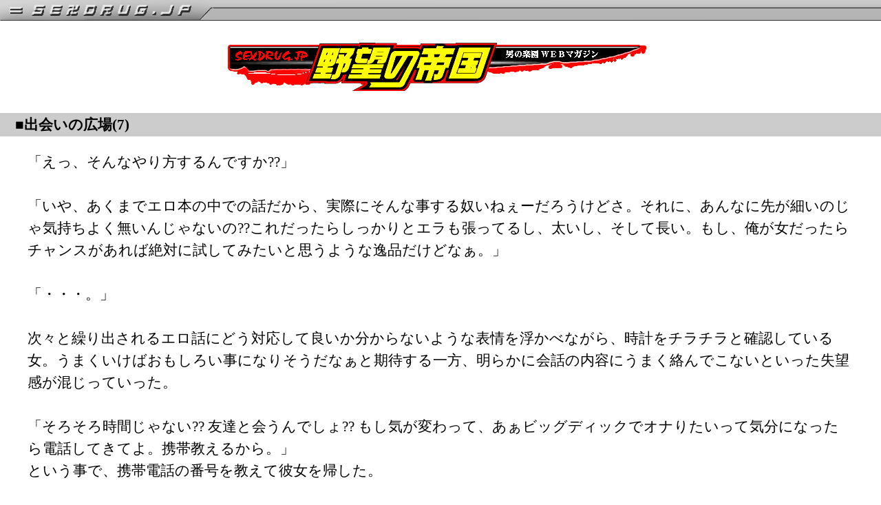

--- FILE ---
content_type: text/html
request_url: http://fuzoku.sexdrug.jp/hakaishi/12-07.html
body_size: 4180
content:
<!DOCTYPE HTML PUBLIC "-//W3C//DTD HTML 4.01 Transitional//EN">
<html lang="ja"><head>
<META HTTP-EQUIV="Pragma" CONTENT="no-cache">
<META HTTP-EQUIV="Content-Type" CONTENT="text/html; charset=Shift_JIS">
<META HTTP-EQUIV="Content-Style-Type" content="text/css">
<link rel="stylesheet" type="text/css" href="../style.css">
<title>風俗体験取材　墓石　徹</title></head>
<body bgcolor="#FFFFFF" text="#000000" link="#000000" vlink="#000000" alink="#FF0000" topMargin=0 marginheight=0 marginwidth=0>
<TABLE width="100%" border="0" cellspacing="0" cellpadding="0"  bgcolor="#CCCCCC">
 <TR bgcolor="#999999"><TD width="310" height="30" >
<IMG src="../image/titlebar.gif" alt="野望の帝国" width="310" height="30"></TD>
<TD height="30" >
<IMG src="../image/titlebar_bg.gif" alt="野望の帝国" width="100%" height="30"></TD></TR></TABLE>

<center>
			<br>
			<a title="風俗情報" href="index.html"><img border=0 src="../image/top.gif" width=620 height=70 alt="風俗情報"></A></center><br>
		<table width='100%' cellspacing=0><tr bgcolor="#cccccc">
				<td>　<font color="#000000">■<b>出会いの広場</b></font><b>(7)</b></td>
			</tr></table>
		<blockquote>
			「えっ、そんなやり方するんですか??」<br>
			<br>
			「いや、あくまでエロ本の中での話だから、実際にそんな事する奴いねぇーだろうけどさ。それに、あんなに先が細いのじゃ気持ちよく無いんじゃないの??これだったらしっかりとエラも張ってるし、太いし、そして長い。もし、俺が女だったらチャンスがあれば絶対に試してみたいと思うような逸品だけどなぁ。」<br>
			<br>
			「・・・。」<br>
			<br>
			次々と繰り出されるエロ話にどう対応して良いか分からないような表情を浮かべながら、時計をチラチラと確認している女。うまくいけばおもしろい事になりそうだなぁと期待する一方、明らかに会話の内容にうまく絡んでこないといった失望感が混じっていった。<br>
			<br>
			「そろそろ時間じゃない?? 友達と会うんでしょ?? もし気が変わって、あぁビッグディックでオナりたいって気分になったら電話してきてよ。携帯教えるから。」<br>
			という事で、携帯電話の番号を教えて彼女を帰した。<br>
			<br>
			最終的に何をするわけでもなく、話だけに終始したに止まったが、実際に「女が訪ねてくる」という事実を手にしたのは大きかった。すっかり気を良くして、「さぁ、次はどんなのがやってくるかなぁ・・・。」と意気込んで次なる獲物が来るのを待ちかまえる事となった。<br>
			<br>
			が、しかし・・・その後、さらに２時間ほど待ってみたが、ふたたび部屋を訪れる獲物は無かった。しかもだ、夕刻に近づくにつれて来店する男の数が増えたようで、それぞれの部屋へ案内される音のみが廊下に響くようになってきた。トイレに立ったり、読みたくもない体験記を取りに行ったりを繰り返しながら、店内の様子を観察してみるが全くと言っていいほど、女の気配が感じられない。当然、どこかの部屋に入っているのであれば、気配もへったくれも無いのだが、少なくとも笑い声やうめき声、よがり声、奇声等何らかの異性が発する音が聞こえてくるはずだ。しかし、各部屋から小さく漂うようにして耳に届く音と言えばプロ野球中継の音のみ。巨人対阪神の伝統の一戦。しかも、１８年ぶりとなるリーグ優勝に向けて快進撃を続けている時だったので、解説する側もかなり熱の入ったトーンで中継をしているようだ。<br>
			<br>
			様々な方面から聞こえてる野球中継の音が耳鳴りのように頭の奥底で低く鳴り、それと共に先ほどまでのテンションが急速に落ち込んでいくのを感じた。たとえ、今この店にあらたな獲物が現れたとしても、この競争率では「扉を叩いてもらえる」という栄光をつかむのはかなり厳しい。こうなるともう、売れない立ちんぼのように、ひたすら他の同業者が客をゲットするのをイライラ度１５０％で見ているしかないような状況になりかねない。何より、ここに４時間いて１人しか部屋を訪ねてこなかったという事実にものすごい腹が立ってきた。ある意味、これだったら若干のサクラを用意してくれた方がまだましだった。お客に少しでも充実した時間を過ごしてもらおうという配慮が全く感じられず、結局４時間もの長きにわたり豚小屋のような所に閉じこめられ、話が出来たのは会ったあとに１時間ほどで顔さえも忘れてしまうような地味な女とのどうでもいい会話のみ。これは無いよな。正直。<br>
		</blockquote>
		<p align=center><b><a href="12-06.html">［前のページへ］　</a><a title="墓石　徹TOPへ" href="index.html">［墓石　徹TOPへ］</a>　<a href="12-08.html">［次のページへ］</a></b></p><hr><div align=center style='font-size:9pt'>
			<b>
			Copyright(c) 2003-2004 YABOU NO TEIKOKU All rights reserved.</b></div>
</body>
</html>


--- FILE ---
content_type: text/css
request_url: http://fuzoku.sexdrug.jp/style.css
body_size: 225
content:
body,tr,td	{ line-height: 150%; font-family:MS UI Gothic;  font-size: 16pt;}
a:link { text-decoration:none; };
a:visited { text-decoration:none; };
a:active  { text-decoration:none; };
a:hover { text-decoration:underline; };
